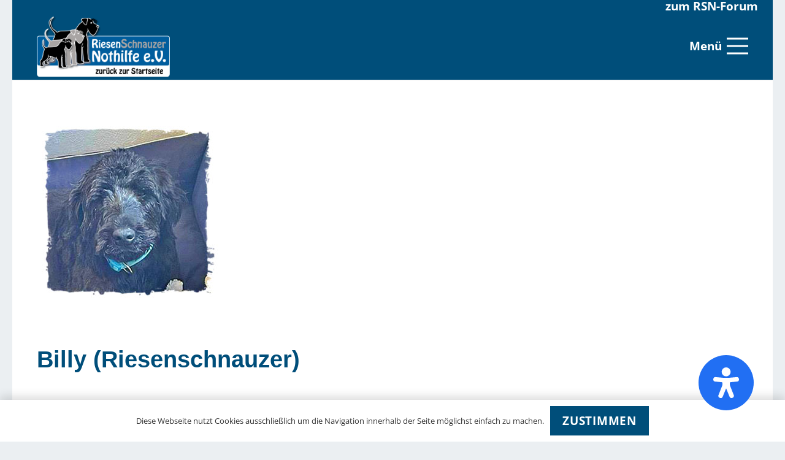

--- FILE ---
content_type: text/css
request_url: https://riesenschnauzernothilfe.de/wp-content/uploads/so-css/so-css-Impreza.css?ver=1624436135
body_size: 259
content:
.button {
  visibility: hidden;
}

.extp-member-single {
  margin-top: 10em;
}

#menu-footer.menu {
  line-height: 8px;
}

span {
  font-size: 19px;
  font-weight: 700;
}

.w-actionbox.us_custom_c695bce0.color_secondary.controls_right {
  padding: 23px;
}

.wpcf7-form input:not([type="submit"]) {
  margin: 0px;
  padding: 0px;
}